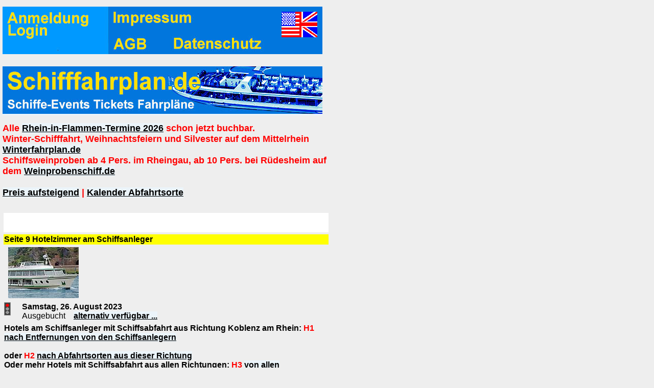

--- FILE ---
content_type: text/html
request_url: https://www.schifffahrplan.de/events/kundenHotelHTM.php?la=de&idk=105&ku=ML0808&se=ML&idt=22&idt1a=193&idta=304&eb=3&verb=5&kuL=ML0808hoel
body_size: 23455
content:

<HTML>
<HEAD>

<TITLE>Hotels</TITLE>
<META http-equiv=content-type content=text/html;charset=iso-8859-1>
<meta name="viewport" content="width=632">
<meta name="description" content="">
<meta name="keywords" content="">
<meta name="author" content="">
<meta name="publisher" content="">
<meta name="copyright" content="">
<meta name="language" content="de">
<meta name="audience" content="Alle">
<meta name="page-topic" content="">
<meta name="revisit-after" CONTENT="7 days">
<meta name="robots" content="INDEX,FOLLOW">


<style>
BODY { COLOR: #000000; FONT-SIZE: 100%; MARGIN-LEFT: 0px; FONT-FAMILY: Arial, Verdana, Helvetica, SunSans-Regular; BACKGROUND-COLOR: #eeeeee; }
A:link { COLOR: #000000; BACKGROUND-COLOR: #EBF4FA; FONT-WEIGHT: bold; }
A:active { COLOR: #FFFFFF; BACKGROUND-COLOR: #974030; }
A:visited {	COLOR: #000000; BACKGROUND-COLOR: #EBF4FA; FONT-WEIGHT: bold;}
A:hover { COLOR: #999999; BACKGROUND-COLOR: #EBF4FA;}

A.weiss:link { COLOR: #000000; BACKGROUND-COLOR: #ffffff; FONT-WEIGHT: bold; }
A.weiss:active { COLOR: #3333ff; BACKGROUND-COLOR: #dddddd; }
A.weiss:visited { COLOR: #000000; BACKGROUND-COLOR: #ffffff; FONT-WEIGHT: bold;}
A.weiss:hover { COLOR: #0000ff; BACKGROUND-COLOR: #ffff00;}

DIV { FONT-FAMILY: Arial, Verdana, Helvetica, SunSans-Regular }
H1 { FONT-WEIGHT: bold; FONT-SIZE: 120%; FONT-FAMILY: Arial, Verdana, Helvetica, SunSans-Regular }
H2 { FONT-WEIGHT: bold; FONT-SIZE: 100%; FONT-FAMILY: Arial, Verdana, Helvetica,  SunSans-Regular }
H3 { FONT-WEIGHT: bold; FONT-SIZE: 100%; FONT-FAMILY: Arial, Verdana, Helvetica,  SunSans-Regular }
INPUT {	FONT-SIZE: 100%; FONT-FAMILY: Arial, Verdana, Helvetica, SunSans-Regular; BACKGROUND-COLOR: #EBF4FA }
TD { FONT-SIZE: 100%; FONT-FAMILY: Arial, Verdana, Helvetica, SunSans-Regular }
TEXTAREA { FONT-SIZE: 100%; FONT-FAMILY: Arial, Verdana, Helvetica, SunSans-Regular; BACKGROUND-COLOR: #EBF4FA }
SELECT { FONT-WEIGHT: bold; FONT-SIZE: 100%; FONT-FAMILY: Arial, Verdana, Helvetica, SunSans-Regular; BACKGROUND-COLOR: #EBF4FA }
</style>


</HEAD>

<BODY>






<style>
A.wab:link { COLOR: #FFFFFF; FONT-WEIGHT: bold; BACKGROUND-COLOR: #0077DD; FONT-SIZE: 100%; }
A.wab:active { COLOR: #555555; BACKGROUND-COLOR: #0077DD; FONT-SIZE: 100%; }
A.wab:visited { COLOR: #FFFFFF; BACKGROUND-COLOR: #0077DD; FONT-WEIGHT: bold; FONT-SIZE: 100%; }
A.wab:hover { COLOR: #999999; BACKGROUND-COLOR: #0077DD; FONT-SIZE: 100%; }
</style><TABLE cellSpacing="0" cellPadding="2" width="632" border="0" align="left"><TR><TD vAlign="top" colspan="2"><TABLE cellSpacing="0" cellPadding="3" width="100%" border="0"><TR><TD valign="top"><map name="FPMap1"><area coords="0, 0, 200, 92" shape="rect" href="kundenAccount.php?jetztlogin=1&la=de"><area coords="209, 0, 439, 48" shape="rect" href="kundenImpressum.php?la=de"><area coords="208, 51, 306, 92" shape="rect" href="kundenAGB.php?la=de&idk=105&ku=ML0808&se=ML&idt=22&idt1a=193&idta=304&eb=3&verb=5&kuL=ML0808hoel"><area href="kundenDatenschutz.php?la=de&idk=105&ku=ML0808&se=ML&idt=22&idt1a=193&idta=304&eb=3&verb=5&kuL=ML0808hoel" shape="rect" coords="326, 52, 520, 92"><area href="kundenHotelHTM.php?la=en&idk=105&ku=ML0808&se=ML&idt=22&idt1a=193&idta=304&eb=3&verb=5&kuL=ML0808hoel" shape="rect" coords="527, 0, 625, 84"></map><img border="0" src="../imgE/Header/71-anmeldung-login-626x93_01.jpg" width="626" height="93" usemap="#FPMap1"><br><br></TD></TR><tr><td valign="top"><a href="restplatzpreise.php?la=de&idk=105&ku=ML0808&se=ML&idt=22&idt1a=193&idta=304&eb=3&verb=5&kuL=ML0808hoel"><img src="../imgE/Header/77-schifffahrplan-de-626x93_01.jpg" width="626" height="93" alt="" border="0"></a><br><br><font size="4" color="#ff0000"><b>Alle <a href="https://www.schifffahrplan.de/events/kundenEvents0.php?se=RIF&eb=2&verb=5&na1=Rhein%20in%20Flammen">Rhein-in-Flammen-Termine 2026</a> schon jetzt buchbar.<br>
Winter-Schifffahrt, Weihnachtsfeiern und Silvester auf dem Mittelrhein <a href="https://www.winterfahrplan.de">Winterfahrplan.de</a><br>
Schiffsweinproben ab 4 Pers. im Rheingau, ab 10 Pers. bei Rüdesheim auf dem <a href="https://www.weinprobenschiff.de">Weinprobenschiff.de</a><br><br>
<a href="https://www.schifffahrplan.de/events/preise.php">Preis aufsteigend</a> | <a href="https://www.mittelrhein-paketreisen.de/schifffahrplan-mit-hotels/index.html">Kalender Abfahrtsorte</a></b>

<br><br></td></tr>

<TR><TD colspan="6">

<table width="100%"><tr bgcolor="#ffffff"><td><br><br></td></tr></table><table width="100%" border="0"><tr><td bgcolor="#ffff00"><font size="3"><b>Seite 9 Hotelzimmer am Schiffsanleger</b></font></td></tr></table><table border="0" width="100%"><tr><td valign="top" colspan="2"> &nbsp; <img src="../schiffe/imgMittelrhein/01083-s560hoel-rhgo-138_01.jpg" width="138" height="100"  alt="Rheinschiff s560hoel-rhgo" border="0"></td></tr><tr><td valign="top" ><img src="../schiffe/img/ampelRot.gif" width="13" height="26"  border="0"></td><td valign="top" nowrap ><font size="3"><b> Samstag, 26. August 2023</b></font><br>Ausgebucht &nbsp;&nbsp; <a href="kundenEvent.php?idk=105&ku=ML0808&se=ML&idt=22&idt1a=193&idta=304&eb=3&verb=5&kuL=ML0808hoel">alternativ verfügbar ...</a></td></tr></table><table width="100%" border="0"><tr><td><font size="3"><b>Hotels am Schiffsanleger mit Schiffsabfahrt aus Richtung Koblenz am Rhein:  <font color="#ff0000">H1</font> <a href="hotels-am-schiffsanlegerH1.php?idt1a=193&idt=22&eb=3&se=ML&ku=&idlinien=3&idk=105&srt=3&kuL=ML0808hoel">nach Entfernungen von den Schiffsanlegern</a> <br><br>oder <font color="#ff0000">H2</font> <a href="hotels-am-schiffsanlegerH2.php?idt1a=193&idt=22&eb=3&se=ML&ku=&idlinien=3&idk=105&srt=3&kuL=ML0808hoel">nach Abfahrtsorten aus dieser Richtung</a> <br>Oder mehr Hotels mit Schiffsabfahrt aus allen Richtungen: <font color="#ff0000">H3</font> <a href="hotels-am-schiffsanlegerH3.php?idt1a=193&idt=22&eb=3&se=ML&ku=&idlinien=3&idk=105&srt=3&kuL=ML0808hoel">von allen Schiffsanlegern nach Entfernungen bis jeweils 5 km</a> </b></font></td></tr></table></td></tr><tr><td valign="top"><font size="3"><b>ML0808hoel Mittelrhein Lichter Weinfest-Sommernacht Bacharach</b></font>  &nbsp; &nbsp; &nbsp; &nbsp; &nbsp;<br><font size="3"><b>Abfahrtsort </b></font><font size="3"><b>Braubach am Rhein</font> rechtes Ufer</b><br>Abfahrt 14.25 Uhr vom Anleger <b>Rheinufer, Braubach am Rhein.</b><br><b>Rückkunft in</b> Braubach am Rhein ca. 0 Uhr.<br><b>Zusätzliche Ausstiegsmöglichkeiten auf Anfrage, da teilweise Bedarfshaltestellen:</b>  <b>Ausstieg linkes Ufer</b>: Oberwesel am Rhein ca. 22.30 Uhr, St. Goar am Rhein ca. 22.50 Uhr, Boppard am Rhein ca. 23.35 Uhr, Rhens am Rhein ca. 0.15 Uhr, Koblenz am Rhein ca. 0.45 Uhr, <br> <b>Ausstieg rechtes Ufer</b>: Kaub am Rhein ca. 22.20 Uhr, St. Goarshausen am Rhein ca. 22.55 Uhr, Kestert am Rhein ca. 23.05 Uhr, Kamp-Bornhofen Stadtteil Kamp ca. 23.25 Uhr, Lahnstein Stadtteil Oberlahnstein ca. 0.30 Uhr.<br><b>Kein Ausstieg vom Schiff in</b> Bacharach am Rhein nach dem Feuerwerk.<br>Fahrpreis  ab 42,00 EUR  (Speisen an Bord und auf dem Festplatz möglich, wie auf Seite 7 Speisen Getränke beschrieben, aber erst von Seite 5 anklickbar).<br><br>

<TABLE border="0" bgcolor="#FFFFFF" cellpadding="2" width="100%"><tr><td><font size="4"><b>Hotelzimmer am Schiffsanleger</b></font><br><br><table border="0"><tr bgcolor="#ffff00"><td><font size="3" color="#ff0000"><b>Mindestaufenthalt 1 Übernachtung<br>nach Entfernung sortiert</b></font></td></tr><tr><td valign="top"><a href="http://www.mittelrhein-paketreisen.de/561-loreley-lahnstein/561-lwei.html" class="weiss" target="_blank"><img src="../imgH/D56/561-lwei-hotel-626x109_01.jpg" width="626" height="109" alt="Hotel 561-lwei Hotel am Rhein und Lahn" border="0"></a><br><a href="http://www.mittelrhein-paketreisen.de/561-loreley-lahnstein/561-lwei.html" class="weiss" target="_blank">561-lwei Hotel am Rhein</a>, <font color="#0000FF"><b>Entfernung zum Schiffsanleger Braubach am Rhein 4,4 km</b></font><br><font color="#ff0000">Mindestaufenthalt 1 Übernachtung.</font><br><b>Doppelzimmer Classic im Stammhaus</b> pro Person und Nacht inklusive Frühstück ab 49 EUR  inklusive der zurzeit gültigen MwSt. .<br><b>Doppelzimmer Ambiente im Stammhaus</b> pro Person und Nacht inklusive Frühstück ab 55 EUR  inklusive der zurzeit gültigen MwSt. .<br><b>Doppelzimmer Design mit Balkon im Neubau</b> pro Person und Nacht inklusive Frühstück ab 55 EUR  inklusive der zurzeit gültigen MwSt. .<br><b>Einzelzimmer Classic im Stammhaus ab 13 Jahre</b> pro Person und Nacht inklusive Frühstück ab 62 EUR  inklusive der zurzeit gültigen MwSt. .<br><hr><a href="http://www.mittelrhein-paketreisen.de/560-st-goar-koblenz/rhein-hotel-560-kwei.html" class="weiss" target="_blank"><img src="../imgH/D56/560-kwei-hotel-626x109_01.jpg" width="626" height="109" alt="560-kwei Hotel in Koblenz-Horchheim im Rheintal" border="0"></a><br><a href="http://www.mittelrhein-paketreisen.de/560-st-goar-koblenz/rhein-hotel-560-kwei.html" class="weiss" target="_blank">560-kwei Hotel in Koblenz-Horchheim im Rheintal</a>, <font color="#0000FF"><b>Entfernung zum Schiffsanleger Braubach am Rhein 7,6 km</b></font><br><font color="#ff0000">Mindestaufenthalt 1 Übernachtung.</font><br><b>Doppelzimmer Kategorie 1</b> pro Nacht inklusive Frühstücksbuffet
 ab 50,60 EUR  inklusive der zurzeit gültigen MwSt. .<br><b>Einzelzimmer Kategorie 1</b> pro Nacht inklusive Frühstücksbuffet
 ab 66,00 EUR  inklusive der zurzeit gültigen MwSt. .<br><hr><a href="http://www.mittelrhein-paketreisen.de/560-st-goar-koblenz/rhein-hotel-560-kgho.html" class="weiss" target="_blank"><img src="../imgH/D56/560-kgho-hotel-100_01.jpg" width="100" height="100" alt="560-kgho 3-Sterne-Hotel in Koblenz-Süd im Rheintal" border="0"></a><br><a href="http://www.mittelrhein-paketreisen.de/560-st-goar-koblenz/rhein-hotel-560-kgho.html" class="weiss" target="_blank">560-kgho Hotel in Koblenz-Süd im Rheintal</a>, Klassifizierung 3***. <font color="#0000FF"><b>Entfernung zum Schiffsanleger Braubach am Rhein 11,1 km</b></font><br><font color="#ff0000">Mindestaufenthalt 1 Übernachtung.</font><br><b>Doppelzimmer Standard</b> pro Person und Nacht inklusive Frühstück ab 76,50 EUR  inklusive der zurzeit gültigen MwSt. .<br><b>Einzelzimmer</b> pro Person und Nacht inklusive Frühstück ab 119 EUR  inklusive der zurzeit gültigen MwSt. .<br><hr><a href="http://www.mittelrhein-paketreisen.de/560-st-goar-koblenz/560-khoh.html" class="weiss" target="_blank"><img src="../imgH/D56/560-khoh-aussen-100_01.jpg" width="100" height="100" alt="560-khoh 3-Sterne-Hotel garni in Koblenz-Mitte im Rheintal" border="0"></a><br><a href="http://www.mittelrhein-paketreisen.de/560-st-goar-koblenz/560-khoh.html" class="weiss" target="_blank">560-khoh Hotel garni in Koblenz-Mitte im Rheintal</a>, Klassifizierung 3***. <font color="#0000FF"><b>Entfernung zum Schiffsanleger Braubach am Rhein 11,9 km</b></font><br><font color="#ff0000">Mindestaufenthalt 1 Übernachtung.</font><br><b>Übernachtung im <b>Doppelzimmer</b></b> pro Person und Nacht inklusive inklusive Frühstücksbuffet ab 64,90 EUR  inklusive der zurzeit gültigen MwSt. .<br><b>Übernachtung im <b>Einzelzimmer</b></b> pro Person und Nacht inklusive inklusive Frühstücksbuffet ab 76 EUR  inklusive der zurzeit gültigen MwSt. .<br><hr><a href="http://www.mittelrhein-paketreisen.de/563-kaub-lahnstein/563-kank.html" class="weiss" target="_blank"><img src="../imgH/D56/563-kank-aussen-100_00.jpg" width="100" height="100" alt="563-kank Hotel am Rhein" border="0"></a><br><a href="http://www.mittelrhein-paketreisen.de/563-kaub-lahnstein/563-kank.html" class="weiss" target="_blank">563-kank Hotel am Rhein</a>, <font color="#0000FF"><b>Entfernung zum Schiffsanleger Braubach am Rhein 12 km</b></font><br><font color="#ff0000">Mindestaufenthalt 1 Übernachtung.</font><br><b>Doppelzimmer Standard</b> pro Person und Nacht inklusive Frühstück ab 46,75 EUR  inklusive der zurzeit gültigen MwSt. .<br><b>Einzelzimmer Komfort</b> pro Nacht inklusive Frühstück ab 71,50 EUR  inklusive der zurzeit gültigen MwSt. .<br><hr><a href="http://www.mittelrhein-paketreisen.de/560-st-goar-koblenz/560-kcoe.html" class="weiss" target="_blank"><img src="../imgH/D56/560-kcoe-hotel-100_01.jpg" width="100" height="100" alt="560-kcoe Hotel in Koblenz an der Mosel" border="0"></a><br><a href="http://www.mittelrhein-paketreisen.de/560-st-goar-koblenz/560-kcoe.html" class="weiss" target="_blank">560-kcoe Hotel in Koblenz an der Mosel</a>, <font color="#0000FF"><b>Entfernung zum Schiffsanleger Braubach am Rhein 13,4 km</b></font><br><font color="#ff0000">Mindestaufenthalt 1 Übernachtung.</font><br><b>Doppelzimmer Standard</b> pro Person und Nacht ab 62,50 EUR  inklusive der zurzeit gültigen MwSt.  zuzüglich Frühstück pro Person und Nacht ab 11 EUR inklusive 7% MwSt. inklusive Kulturförderabgabe pro Person und Nacht  EUR = Gesamtpreis ab 73,50 EUR<br><b>Zweibettzimmer Standard</b> pro Person und Nacht ab 62,50 EUR  inklusive der zurzeit gültigen MwSt.  zuzüglich Frühstück pro Person und Nacht ab 11 EUR inklusive 7% MwSt. inklusive Kulturförderabgabe pro Person und Nacht  EUR = Gesamtpreis ab 73,50 EUR<br><b>Einzelzimmer Standard</b> pro Nacht ab 84,50 EUR  inklusive der zurzeit gültigen MwSt.  zuzüglich Frühstück pro Nacht ab 11 EUR inklusive 7% MwSt. inklusive Kulturförderabgabe pro Nacht  EUR = Gesamtpreis ab 95,50 EUR<br><b>Einzelzimmer Komfort</b> pro Nacht ab 120 EUR  inklusive der zurzeit gültigen MwSt.  zuzüglich Frühstück pro Nacht ab 11 EUR inklusive 7% MwSt. inklusive Kulturförderabgabe pro Nacht  EUR = Gesamtpreis ab 131,00 EUR<br><hr><a href="http://www.mittelrhein-paketreisen.de/560-st-goar-koblenz/rhein-hotel-560-kste.html" class="weiss" target="_blank"><img src="../imgH/D56/560-kste-hotel-626x109_01.jpg" width="626" height="109" alt="560-kste Hotel in Koblenz-Lützel im Rheintal" border="0"></a><br><a href="http://www.mittelrhein-paketreisen.de/560-st-goar-koblenz/rhein-hotel-560-kste.html" class="weiss" target="_blank">560-kste Hotel in Koblenz-Lützel im Rheintal</a>, <font color="#0000FF"><b>Entfernung zum Schiffsanleger Braubach am Rhein 13,4 km</b></font><br><font color="#ff0000">Mindestaufenthalt 1 Übernachtung.</font><br><b>Doppelzimmer mit Frenchbett</b> pro Person und Nacht inklusive Frühstück ab 55 EUR  inklusive der zurzeit gültigen MwSt. .<br><b>Doppelzimmer mit Doppelbett</b> pro Person und Nacht inklusive Frühstück ab 60 EUR  inklusive der zurzeit gültigen MwSt. .<br><b>Einzelzimmer</b> pro Nacht inklusive Frühstück ab 85 EUR  inklusive der zurzeit gültigen MwSt. .<br><hr><a href="http://www.mittelrhein-paketreisen.de/563-kaub-lahnstein/rhein-hotel-563-krhp.html" class="weiss" target="_blank"><img src="../imgH/D56/563-krhp-hotel-100_01.jpg" width="100" height="100" alt="563-krhp 3-Sterne-Superior-Hotel am Rhein" border="0"></a><br><a href="http://www.mittelrhein-paketreisen.de/563-kaub-lahnstein/rhein-hotel-563-krhp.html" class="weiss" target="_blank">563-krhp Hotel am Rhein</a>, Klassifizierung 4****. <font color="#0000FF"><b>Entfernung zum Schiffsanleger Braubach am Rhein 13,4 km</b></font><br><font color="#ff0000">Mindestaufenthalt 1 Übernachtung.</font><br><b>Doppelzimmer mit Bergblick</b> pro Person und Nacht inklusive Frühstücksbuffet, Nutzung des Wellness-Spa-Paradies und Parkplatz ab 65 EUR  inklusive der zurzeit gültigen MwSt. .<br><b>Doppelzimmer Komfort mit Balkon zum Rhein</b> pro Person und Nacht inklusive Frühstücksbuffet, Nutzung des Wellness-Spa-Paradies und Parkplatz ab 70 EUR  inklusive der zurzeit gültigen MwSt. .<br><hr><a href="http://www.mittelrhein-paketreisen.de/560-st-goar-koblenz/rhein-hotel-560-khzg.html" class="weiss" target="_blank"><img src="../imgH/D56/560-khzg-hotel-100_01.jpg" width="100" height="100" alt="560-khzg 2-Sterne-Hotel in Koblenz-Stolzenfels im Rheintal" border="0"></a><br><a href="http://www.mittelrhein-paketreisen.de/560-st-goar-koblenz/rhein-hotel-560-khzg.html" class="weiss" target="_blank">560-khzg Hotel in Koblenz-Stolzenfels im Rheintal</a>, Klassifizierung 2**. <font color="#0000FF"><b>Entfernung zum Schiffsanleger Braubach am Rhein 14,6 km</b></font><br><font color="#ff0000">Mindestaufenthalt 1 Übernachtung.</font><br><b>Doppelzimmer im Haupthaus</b> pro Person und Nacht inklusive Frühstücksbuffet ab 49,50 EUR  inklusive der zurzeit gültigen MwSt. .<br><b>Doppelzimmer mit Flussblick im Anbau</b> pro Person und Nacht inklusive Frühstücksbuffet ab 47,50 EUR  inklusive der zurzeit gültigen MwSt. .<br><b>Einzelzimmer im Haupthaus</b> pro Nacht inklusive Frühstücksbuffet ab 69,00 EUR  inklusive der zurzeit gültigen MwSt. .<br><hr></td></tr><tr bgcolor="#ffff00"><td><font size="3" color="#ff0000"><b>Mindestaufenthalt 2 Übernachtungen<br>nach Entfernung sortiert</b></font></td></tr><tr><td valign="top"><a href="http://www.mittelrhein-paketreisen.de/560-st-goar-koblenz/560-kham.html" class="weiss" target="_blank"><img src="../imgH/D56/560-kham-hotel-626x109_01.jpg" width="626" height="109" alt="560-kham Hotel garni in Koblenz zwischen Rhein und Mosel" border="0"></a><br><a href="http://www.mittelrhein-paketreisen.de/560-st-goar-koblenz/560-kham.html" class="weiss" target="_blank">560-kham Hotel in Koblenz zwischen Rhein und Mosel</a>, Klassifizierung 3***. <font color="#0000FF"><b>Entfernung zum Schiffsanleger Braubach am Rhein 10,9 km</b></font><br><font color="#ff0000">Mindestaufenthalt 2 Übernachtungen.</font><br><b>Doppelzimmer Standard</b> pro Person und Nacht inklusive Frühstücksbuffet ab 47,50 EUR  inklusive der zurzeit gültigen MwSt. .<br><b>Doppelzimmer Komfort</b> pro Person und Nacht inklusive Frühstücksbuffet ab 52,50 EUR  inklusive der zurzeit gültigen MwSt. .<br><hr><a href="http://www.mittelrhein-paketreisen.de/560-st-goar-koblenz/rhein-hotel-560-kdie.html" class="weiss" target="_blank"><img src="../imgH/D56/560-bdie-haus-100_01.jpg" width="100" height="100" alt="560-kdie 4-Sterne-Hotel in Koblenz-Ehrenbreitstein im Rheintal" border="0"></a><br><a href="http://www.mittelrhein-paketreisen.de/560-st-goar-koblenz/rhein-hotel-560-kdie.html" class="weiss" target="_blank">560-kdie Hotel in Koblenz-Ehrenbreitstein im Rheintal</a>, Klassifizierung 4****. <font color="#0000FF"><b>Entfernung zum Schiffsanleger Braubach am Rhein 11 km</b></font><br><font color="#ff0000">Mindestaufenthalt 2 Übernachtungen.</font><br><b>Doppelzimmer Standard (25 m²)</b> pro Person und Nacht inklusive reichhaltigem Frühstücksbuffet ab 86,90 EUR  inklusive der zurzeit gültigen MwSt. .<br><b>Einzelzimmer Standard (14 m²)</b> pro Nacht inklusive reichhaltigem Frühstücksbuffet ab 122,10 EUR  inklusive der zurzeit gültigen MwSt. .<br><hr><a href="http://www.mittelrhein-paketreisen.de/560-st-goar-koblenz/rhein-hotel-560-kbal.html" class="weiss" target="_blank"><img src="../imgH/D56/560-kbal-hotel-626x109_01.jpg" width="626" height="109" alt="560-kbal 3-Sterne-Hotel garni in Koblenz am Mittelrhein" border="0"></a><br><a href="http://www.mittelrhein-paketreisen.de/560-st-goar-koblenz/rhein-hotel-560-kbal.html" class="weiss" target="_blank">560-kbal Hotel garni in Koblenz am Mittelrhein</a>, Klassifizierung 3***. <font color="#0000FF"><b>Entfernung zum Schiffsanleger Braubach am Rhein 12 km</b></font><br><font color="#ff0000">Mindestaufenthalt 2 Übernachtungen.</font><br><b>Doppelzimmer mit Doppelbett</b> pro Person und Nacht inklusive Frühstücksbuffet ab 52,40 EUR  inklusive der zurzeit gültigen MwSt. .<br><b>Doppelzimmer mit King-Size-Bett (Breite 1,60 m)</b> pro Person und Nacht inklusive Frühstücksbuffet ab 52,40 EUR  inklusive der zurzeit gültigen MwSt. .<br><b>Einzelzimmer</b> pro Nacht inklusive Frühstücksbuffet ab 74,90 EUR  inklusive der zurzeit gültigen MwSt. .<br><hr><a href="http://www.mittelrhein-paketreisen.de/563-kaub-lahnstein/563-krht.html" class="weiss" target="_blank"><img src="../imgH/D56/563-krht-hotel-100_01.jpg" width="100" height="100" alt="563-krht Hotel am Rhein" border="0"></a><br><a href="http://www.mittelrhein-paketreisen.de/563-kaub-lahnstein/563-krht.html" class="weiss" target="_blank">563-krht Hotel am Rhein</a>, <font color="#0000FF"><b>Entfernung zum Schiffsanleger Braubach am Rhein 12,8 km</b></font><br><font color="#ff0000">Mindestaufenthalt 3 Übernachtungen.</font><br><b>Doppelzimmer</b> pro Person und Nacht inklusive Frühstücksbuffet ab 39 EUR  inklusive der zurzeit gültigen MwSt. .<br><b>Einzelzimmer</b> pro Nacht inklusive Frühstücksbuffet ab 45 EUR  inklusive der zurzeit gültigen MwSt. .<br><b>Dreibettzimmer</b> pro Person und Nacht inklusive Frühstücksbuffet ab 33 EUR  inklusive der zurzeit gültigen MwSt. .<br><hr></td></tr></table><table border="0" width="100%" cellSpacing="0" cellPadding="0"><TR><TD colspan="6" width="100%"><br><table width="100%" border="0" cellSpacing="0" cellPadding="0"><tr><td bgcolor="#ffff00" width="100%"><font size="3"><b>Bereits ausgewählt:</b></font></td></tr></table></TD></TR><TR><TD colspan="6" width="100%"><font size="3"><b><a href="kundenEvents4.php?idk=105&idk=105&ku=ML0808&se=ML&idt=22&eb=3&verb=5&kuL=ML0808hoel" >Seite 4 Schiff und Schifffahrt-Nr. ML0808hoel</a>&nbsp;  |&nbsp;  <br><br><a href="kundenEvents5.php?idk=105&idt1a=193&idk=105&ku=ML0808&se=ML&idt=22&eb=3&verb=5&kuL=ML0808hoel">Seite 5 Schifffahrplan vom Abfahrtsort Braubach am Rhein</a> &nbsp;  <a href="kundenEvents4.php?idk=105&idk=105&ku=ML0808&se=ML&idt=22&eb=3&verb=5&kuL=ML0808hoel" >anderen Abfahrtsort wählen</a></b></font></TD></TR><TR><TD colspan="6" valign="top" width="100%"><font size="3"><b><br><table width="100%" border="0" cellSpacing="0" cellPadding="0"><tr><td bgcolor="#ffff00" width="100%"><font size="3"><b>Bitte noch die Seiten 6 bis 11 anklicken:</b></font>&nbsp;</td></tr></table><a href="kundenPersonenHTM.php?idd=0&idt1a=193&idk=105&ku=ML0808&se=ML&idt=22&eb=3&verb=5&kuL=ML0808hoel" >Seite 6 Verfügbarkeit Preise</a> | <a href="kundenSpeisenHTM.php?idd=0&idt1a=193&idk=105&ku=ML0808&se=ML&idt=22&eb=3&verb=5&kuL=ML0808hoel" >Seite 7 Speisen Getränke</a> | <br><br><a href="kundenLinksHTM.php?lnk=Anreise&idd=0&idt1a=193&idk=105&ku=ML0808&se=ML&idt=22&eb=3&verb=5&kuL=ML0808hoel" >Seite 8 Anreise Landkarte</a> | Seite 9 Hotelzimmer am Schiffsanleger | <br><br><a href="kundenLinksHTM.php?lnk=Gesch&idd=0&idt1a=193&idk=105&ku=ML0808&se=ML&idt=22&eb=3&verb=5&kuL=ML0808hoel" >Seite 10 Geschenkgutschein</a> | <a href="kundenZahlungsartenHTM.php?idd=0&idt1a=193&idk=105&ku=ML0808&se=ML&idt=22&eb=3&verb=5&kuL=ML0808hoel" >Seite 11 Zahlungstermin Zahlungsarten</a> | </b></font><br><br></TD></TR>
<TR><TD   valign="top" colspan="3"><font color="#FFFFFF"><b><table width="100%" border="0"><tr><td bgcolor="#ffff00"><font size="4"><b>Bitte auswählen, ob Sie anfragen, bestellen oder optionieren möchten und anklicken.</b></font></td></tr></table><br><font color="#ff0000" font size="3">Ausgebucht. Leider keine Bestellung für das aktuelle Event mehr möglich.</font><br><br><a href="kundenAdresse.php?evneu=1&verbn=4&idd=0&idt1a=193&idk=105&ku=ML0808&se=ML&idt=22&eb=3&verb=5&kuL=ML0808hoel" class="weiss"  onclick="return confirm('Dieses Event wirklich auswählen bzw. ändern ? Wenn nicht, bitte abbrechen und oben rechts zum "Mein Benutzerkonto" und von dort aus zum gespeicherten Vorgang.')" ><font size="3">D. Vorreservierung für Folgejahr 2024 ML0808hoel Abfahrtsort Braubach am Rhein</font></a><br></td></tr>


</table></TD></TR></table><TR><TD colspan="6">&nbsp;</TD></TR>


            </font></TD>
        </TR>

      </TABLE>
    </TD>
  </TR>

</TABLE>
</BODY></HTML>
